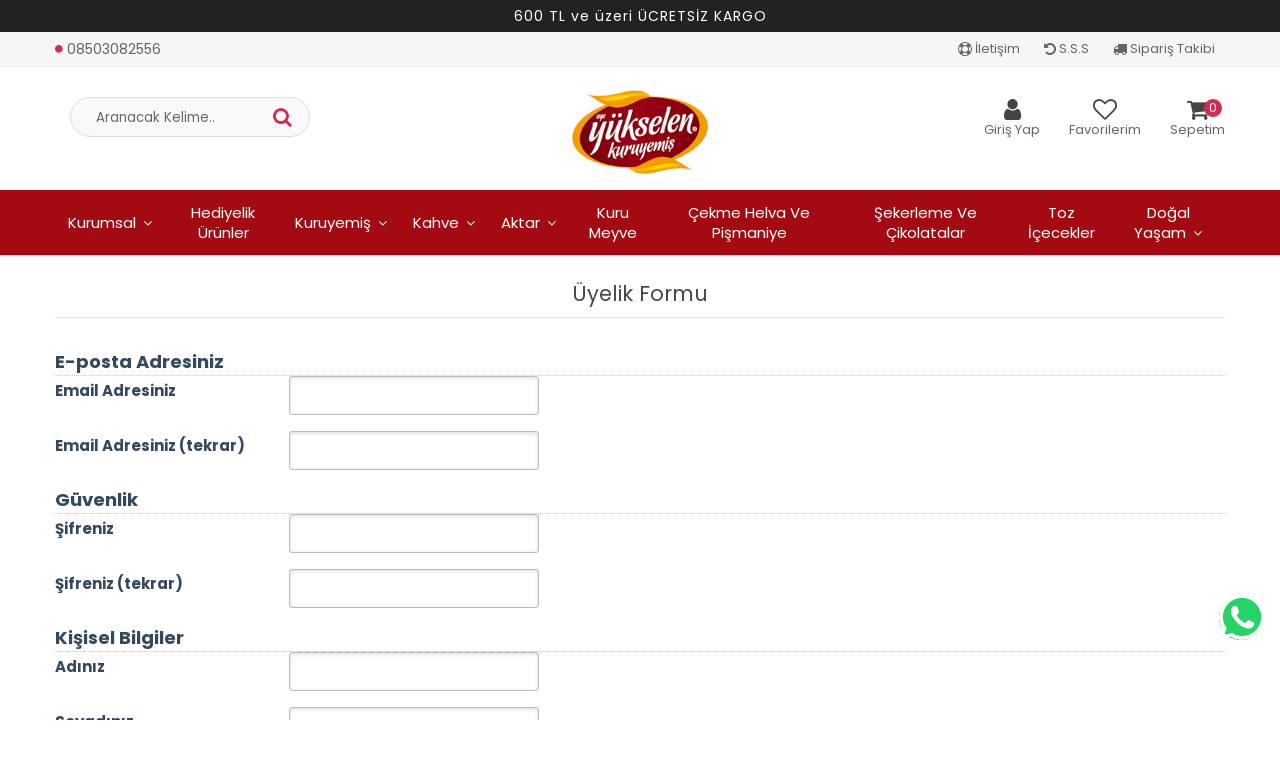

--- FILE ---
content_type: text/html; charset=utf-8
request_url: https://www.egeyukselenkuruyemis.com/ac/register
body_size: 13235
content:
<!DOCTYPE html PUBLIC "-//W3C//DTD XHTML 1.0 Transitional//EN"
        "https://www.w3.org/TR/xhtml1/DTD/xhtml1-transitional.dtd">
<html xmlns="https://www.w3.org/1999/xhtml" xml:lang="en">
<head>
  <meta http-equiv="Content-Type" content="text/html; charset=utf-8" />
<meta name="keywords" content="Üyelik Formu," />
<meta name="description" content="Üyelik Formu |" />
<meta http-equiv="x-dns-prefetch-control" content="on">
  <link rel="dns-prefetch" href="//ajax.googleapis.com" /><meta name="robots" content="index, follow"/>
<meta name="Language" content="Turkish" />
<meta http-equiv="Content-Language" content="tr" />
<base href="https://www.egeyukselenkuruyemis.com/" />
<meta name="google-site-verification" content="G-RSVQZYXML8"/>
<meta name="robots" content="noindex, nofollow" />
<title>Üyelik Formu</title>
<link rel="shortcut icon" type="image/png" href="images/fav-favicon-1.png"/>
<link rel="stylesheet" href="css/all-css.php" />
<link rel="stylesheet" href="templates/codeonsis/style.css" />
<link rel="manifest" href="manifest.json"><script type="text/javascript" src="//ajax.googleapis.com/ajax/libs/jquery/2.1.3/jquery.min.js"></script>
<script type="text/javascript" src="js/all-js.php" type="text/javascript"></script>
<script src="templates/codeonsis/temp.js" type="text/javascript"></script>
<!-- Google tag (gtag.js) -->
<script async src="https://www.googletagmanager.com/gtag/js?id=G-RSVQZYXML8"></script>
<script>
  window.dataLayer = window.dataLayer || [];
  function gtag(){dataLayer.push(arguments);}
  gtag('js', new Date());

  gtag('config', 'G-RSVQZYXML8');
</script>    <meta charset="utf-8">
    <meta name="HandheldFriendly" content="True"/>
    <meta name="MobileOptimized" content="320"/>
    <meta name="apple-mobile-web-app-capable" content="yes"/>
    <meta name="viewport" content="width=device-width, initial-scale=1.0"/>
    <link rel="preconnect" href="https://fonts.gstatic.com">
    <link href="https://fonts.googleapis.com/css2?family=Poppins:wght@300;400;500;600;700&display=swap"
          rel="stylesheet">
    <link rel="stylesheet" type="text/css" href="templates/codeonsis/assets/css/all-css.php"/>
</head>
<body class="pageregister">

<div id="header" class="header">

    <!---div class="topBanner hidden-xs"><a href="#"><img src="templates/codeonsis/images/topbanner.gif"></a></div--->
    <div>
        <div id="header" class="header">
            <div class="headerTop-discount ">
                <div class="container">
                    <div class="colgroup">
                        <div class="column">600 TL ve üzeri ÜCRETSİZ KARGO</div>
                    </div>
                </div>
            </div>
        </div>
    </div>
    <div class="top-header hidden-xs ">
        <div class="container">


            <div class="pull-left support-link hidden-sm hidden-md">
                <a href="ac/iletisim"><span class="phoneTop"><i class="fa fa-circle"></i> 08503082556</span></a>
            </div>

            <div class="support-link">
                <a href="ac/iletisim"><i class="fa fa-life-ring"></i> İletişim</a>
                <a href="/ac/sss"><i class="fa fa-undo"></i> S.S.S</a>
                <a href="/ac/siparistakip"><i class="fa fa-truck"></i> Sipariş Takibi</a>
            </div>

        </div>
    </div>

    <div id="main-header" class="container main-header">
        <div class="row">

          
                                        <div class="col-lg-3 col-sm-3 hidden-xs header-search-box">
                          <form class="form-inline " action="page.php?act=arama" method="post">
                              <div class="form-group input-serach">
                                  <input type="text" id="detailSearchKey" name="str" placeholder="Aranacak Kelime..">
                                  <button type="submit" class="pull-right btn-search"><i class="fa fa-search"></i>
                                  </button>
                              </div>
                          </form>
                      </div>
                  

                    <div class="col-lg-6 col-sm-4 col-xs-4 logo text-center">
                        <a href="./"><img alt="Ege Yükselen Kuruyemiş"
                                          src="/images/logo-ege-templateLogo-1.logo-ege"/></a>
                    </div>


                    <div class="col-lg-3 col-sm-4 col-xs-4 user-block">
                        <div class="user-navigation-container ">
                            <ul class="user-navigation">

                              
                                  <li class="login-register-button-container">
                                      <div class="icon-container"><i class="fa fa-user"></i></div>
                                      <div class="login-container hidden-xs hidden-sm">
                                          <span>Giriş Yap</span>
                                          <div class="login-panel-container">
                                              <a href="/ac/login">
                                                  <div class="account-button login"> Giriş Yap</div>
                                              </a>
                                              <a href="/ac/register">
                                                  <div class="account-button register">Üye Ol</div>
                                              </a>
                                          </div>
                                      </div>
                                  </li>
                              
                                <li class="hidden-xs">
                                    <a href="./ac/alarmList">
                                        <div class="icon-container"><i class="fa fa-heart-o"></i></div>
                                        <div class="nav-span hidden-sm">Favorilerim</div>
                                    </a>
                                </li>

                                <li class="basket-button-container">
                                    <a href="./ac/sepet">
                                        <div class="icon-container"><i class="fa fa-shopping-cart"></i></div>
                                        <div class="nav-span hidden-xs hidden-sm">Sepetim</div>
                                        <div class="basket-item-count"><span
                                                    id="toplamUrun">0</span></div>
                                    </a>
                                </li>

                            </ul>
                        </div>
                    </div>

                  
        </div>
    </div>

  
      <div id="nav-top-menu" class="nav-top-menu ">
          <div class="container">
              <div class="row">

                  <div id="main-menu" class="col-sm-12 main-menu">
                      <nav class="navbar navbar-default">
                          <div class="container-fluid">
                              <div id="navbar" class="navbar-collapse collapse">
                                  <ul class="nav navbar-nav">
                                      <li class="kuruyemis-1 dropdown">
                                          <a href="#">Kurumsal</a>
                                          <ul class="dropdown-menu">
                                              <div class="row">

                                                  <div class="col-md-12 menucol">
                                                      <li><a href="ic/kurumsal"><div class="katicon" style="background-image:url(images/banner/"></div>Tarihçemiz</a></li><li><a href="ic/misyonumuz"><div class="katicon" style="background-image:url(images/banner/"></div>Misyonumuz</a></li><li><a href="ic/vizyonumuz"><div class="katicon" style="background-image:url(images/banner/"></div>Vizyonumuz</a></li><li><a href="ic/stratejimiz"><div class="katicon" style="background-image:url(images/banner/"></div>Stratejimiz</a></li><li><a href="ic/hedefimiz"><div class="katicon" style="background-image:url(images/banner/"></div>Hedefimiz</a></li>                                                  </div>

                                                  <div class="clearfix"></div>
                                              </div>
                                          </ul>
                                      </li>
                                    <li class="hediyelik-urunler"><a href="/hediyelik-urunler">Hediyelik Ürünler</a></li><li class="kuruyemis-1 dropdown"><a href="/kuruyemis-1" id="a60" class="dropdown-toggle">Kuruyemiş</a><ul class="dropdown-menu"><div class="row"><div class="col-md-2 catLanding"><a href="./ac/yeni">Yeni Gelenler</a><a href="./ac/indirimde">İndirimdekiler</a><a href="./ac/cokSatanlar">Çok Satanlar</a>                    </div><div class="col-md-7 menucol"><li class=""><a href="/fistik"><i class="fa fa-caret-right"></i> Fıstık</a></li><li class=""><a href="/findik"><i class="fa fa-caret-right"></i> Fındık</a></li><li class=""><a href="/ceviz"><i class="fa fa-caret-right"></i> Ceviz</a></li><li class=""><a href="/ay-cekirdegi"><i class="fa fa-caret-right"></i> Ay Çekirdeği</a></li><li class=""><a href="/leblebi"><i class="fa fa-caret-right"></i> Leblebi</a></li><li class=""><a href="/misir"><i class="fa fa-caret-right"></i> Mısır</a></li><li class=""><a href="/karisik"><i class="fa fa-caret-right"></i> Karışık </a></li><li class=""><a href="/badem"><i class="fa fa-caret-right"></i> Badem</a></li><li class=""><a href="/kaju"><i class="fa fa-caret-right"></i> Kaju</a></li><li class=""><a href="/kabak-cekirdegi"><i class="fa fa-caret-right"></i> Kabak Çekirdeği</a></li></div><div class="catimg col-sm-3"><a href="/kuruyemis-1"><img class="img-responsive" src="images/kategoriler/Kuruyemis-resim-60.png" alt="Kuruyemiş"></a></div><div class="clearfix"></div></div></ul></li><li class="kahve-1 dropdown"><a href="/kahve-1" id="a63" class="dropdown-toggle">Kahve</a><ul class="dropdown-menu"><div class="row"><div class="col-md-2 catLanding"><a href="./ac/yeni">Yeni Gelenler</a><a href="./ac/indirimde">İndirimdekiler</a><a href="./ac/cokSatanlar">Çok Satanlar</a>                    </div><div class="col-md-7 menucol"><li class=""><a href="/turk-kahvesi"><i class="fa fa-caret-right"></i> Türk Kahvesi</a></li></div><div class="catimg col-sm-3"><a href="/kahve-1"><img class="img-responsive" src="images/kategoriler/Kahve-resim-63.png" alt="Kahve"></a></div><div class="clearfix"></div></div></ul></li><li class="aktar dropdown"><a href="/aktar" id="a51" class="dropdown-toggle">Aktar</a><ul class="dropdown-menu"><div class="row"><div class="col-md-2 catLanding"><a href="./ac/yeni">Yeni Gelenler</a><a href="./ac/indirimde">İndirimdekiler</a><a href="./ac/cokSatanlar">Çok Satanlar</a>                    </div><div class="col-md-7 menucol"><li class=""><a href="/baharat-1"><i class="fa fa-caret-right"></i> Baharat</a></li></div><div class="catimg col-sm-3"><a href="/aktar"><img class="img-responsive" src="images/kategoriler/Aktar-resim-51.png" alt="Aktar"></a></div><div class="clearfix"></div></div></ul></li><li class="kuru-meyve"><a href="/kuru-meyve">Kuru Meyve</a></li><li class="cekme-helva-pismaniye"><a href="/cekme-helva-pismaniye">Çekme Helva ve Pişmaniye</a></li><li class="sekerleme"><a href="/sekerleme">Şekerleme ve Çikolatalar</a></li><li class="toz-icecekler"><a href="/toz-icecekler">Toz İçecekler</a></li><li class="dogal-yasam-1 dropdown"><a href="/dogal-yasam-1" id="a54" class="dropdown-toggle">Doğal Yaşam</a><ul class="dropdown-menu"><div class="row"><div class="col-md-2 catLanding"><a href="./ac/yeni">Yeni Gelenler</a><a href="./ac/indirimde">İndirimdekiler</a><a href="./ac/cokSatanlar">Çok Satanlar</a>                    </div><div class="col-md-7 menucol"><li class=""><a href="/dogal-kozmetik-urunler"><i class="fa fa-caret-right"></i> Bitkisel Yağ ve Kozmetik Ürünler</a></li><li class=""><a href="/sifali-bitkisel-urunler"><i class="fa fa-caret-right"></i> Şifalı Bitkisel Ürünler </a></li><li class=""><a href="/besin-takviyeleri"><i class="fa fa-caret-right"></i> Besin Takviyeleri</a></li></div><div class="catimg col-sm-3"><a href="/dogal-yasam-1"><img class="img-responsive" src="images/kategoriler/Dogal-Yasam-resim-54.png" alt="Doğal Yaşam"></a></div><div class="clearfix"></div></div></ul></li>                                  </ul>
                              </div>
                          </div>
                      </nav>
                  </div>
              </div>
          </div>
      </div>
  
</div>


      <div class="columns-container">
          <div class="container" id="columns">
              <div class="row">

                  <div class="center_column col-xs-12 col-sm-12">
                      <div id="content">
                        <h1 class="page-heading clearfix">
<span class="page-heading-title">Üyelik Formu</span>
</h1>
<div class="page-content">
<div class="clear-space"></div><div id="sp_registerForm"><div style="clear:both;"></div><form action="" class="generatedForm " method="post" id="form_afdb5" enctype="multipart/form-data" style="display:inline"><fieldset class="sf-form-container"><ul><li class="sf-form-header">E-posta Adresiniz</li><li class="sf-form-item-fullwidth">
				<div>
					<label class="sf-text-label">Email Adresiniz</label><input placeholder="" class="sf-form-input gf_email" onfocus="lastFocusedId=this.id" id="gf_email"  type="text" name="data_email" value="" /><sup style="color:red; vertical-align:top;">*</sup><span title="" class="gf_info" id="gf_info_email" ></span></div></li>
<li class="sf-form-item-fullwidth">
				<div>
					<label class="sf-text-label">Email Adresiniz (tekrar)</label><input placeholder="" class="sf-form-input gf_check_email" onfocus="lastFocusedId=this.id" id="gf_check_email"  type="text" name="DONT_ADD_data_check_email" value="" /><sup style="color:red; vertical-align:top;">*</sup><span title="" class="gf_info" id="gf_info_check_email" ></span></div></li>
<li class="sf-form-header">Güvenlik</li><li class="sf-form-item-fullwidth">
				<div>
					<label class="sf-text-label">Şifreniz</label><input placeholder="" class="sf-form-input gf_password" onfocus="lastFocusedId=this.id" id="gf_password"  type="password" name="data_password" value="" /><sup style="color:red; vertical-align:top;">*</sup><span title="" class="gf_info" id="gf_info_password" ></span></div></li>
<li class="sf-form-item-fullwidth">
				<div>
					<label class="sf-text-label">Şifreniz (tekrar)</label><input placeholder="" class="sf-form-input gf_check_password" onfocus="lastFocusedId=this.id" id="gf_check_password"  type="password" name="DONT_ADD_data_check_password" value="" /><sup style="color:red; vertical-align:top;">*</sup><span title="" class="gf_info" id="gf_info_check_password" ></span></div></li>
<li class="sf-form-header">Kişisel Bilgiler</li><li class="sf-form-item-fullwidth">
				<div>
					<label class="sf-text-label">Adınız</label><input placeholder="" class="sf-form-input gf_name" onfocus="lastFocusedId=this.id" id="gf_name"  type="text" name="data_name" value="" /><sup style="color:red; vertical-align:top;">*</sup><span title="" class="gf_info" id="gf_info_name" ></span></div></li>
<li class="sf-form-item-fullwidth">
				<div>
					<label class="sf-text-label">Soyadınız</label><input placeholder="" class="sf-form-input gf_lastname" onfocus="lastFocusedId=this.id" id="gf_lastname"  type="text" name="data_lastname" value="" /><sup style="color:red; vertical-align:top;">*</sup><span title="" class="gf_info" id="gf_info_lastname" ></span></div></li>
<div class="bireysel"><li class="sf-form-item-fullwidth">
				<div>
					<label class="sf-text-label">Doğum Tarihiniz</label><table cellspacing="0" cellpadding="0"><tr><td><select class="sf-form-select st-gun" id="gf_birthdate_gun"  name="tarih_birthdate_gun"><option value="">Gün</option><option value="1" >1</option><option value="2" >2</option><option value="3" >3</option><option value="4" >4</option><option value="5" >5</option><option value="6" >6</option><option value="7" >7</option><option value="8" >8</option><option value="9" >9</option><option value="10" >10</option><option value="11" >11</option><option value="12" >12</option><option value="13" >13</option><option value="14" >14</option><option value="15" >15</option><option value="16" >16</option><option value="17" >17</option><option value="18" >18</option><option value="19" >19</option><option value="20" >20</option><option value="21" >21</option><option value="22" >22</option><option value="23" >23</option><option value="24" >24</option><option value="25" >25</option><option value="26" >26</option><option value="27" >27</option><option value="28" >28</option><option value="29" >29</option><option value="30" >30</option><option value="31" >31</option></select> </td><td><select class="sf-form-select st-ay" id="gf_birthdate_ay"   name="tarih_birthdate_ay"><option value="">Ay</option><option value="1" >Ocak</option><option value="2" >Şubat</option><option value="3" >Mart</option><option value="4" >Nisan</option><option value="5" >Mayıs</option><option value="6" >Haziran</option><option value="7" >Temmuz</option><option value="8" >Ağustos</option><option value="9" >Eylül</option><option value="10" >Ekim</option><option value="11" >Kasım</option><option value="12" >Aralık</option></select> </td><td><select class="sf-form-select st-yil" id="gf_birthdate_yil"   name="tarih_birthdate_yil"><option value="">Yıl</option><option value="2025" >2025</option><option value="2024" >2024</option><option value="2023" >2023</option><option value="2022" >2022</option><option value="2021" >2021</option><option value="2020" >2020</option><option value="2019" >2019</option><option value="2018" >2018</option><option value="2017" >2017</option><option value="2016" >2016</option><option value="2015" >2015</option><option value="2014" >2014</option><option value="2013" >2013</option><option value="2012" >2012</option><option value="2011" >2011</option><option value="2010" >2010</option><option value="2009" >2009</option><option value="2008" >2008</option><option value="2007" >2007</option><option value="2006" >2006</option><option value="2005" >2005</option><option value="2004" >2004</option><option value="2003" >2003</option><option value="2002" >2002</option><option value="2001" >2001</option><option value="2000" >2000</option><option value="1999" >1999</option><option value="1998" >1998</option><option value="1997" >1997</option><option value="1996" >1996</option><option value="1995" >1995</option><option value="1994" >1994</option><option value="1993" >1993</option><option value="1992" >1992</option><option value="1991" >1991</option><option value="1990" >1990</option><option value="1989" >1989</option><option value="1988" >1988</option><option value="1987" >1987</option><option value="1986" >1986</option><option value="1985" >1985</option><option value="1984" >1984</option><option value="1983" >1983</option><option value="1982" >1982</option><option value="1981" >1981</option><option value="1980" >1980</option><option value="1979" >1979</option><option value="1978" >1978</option><option value="1977" >1977</option><option value="1976" >1976</option><option value="1975" >1975</option><option value="1974" >1974</option><option value="1973" >1973</option><option value="1972" >1972</option><option value="1971" >1971</option><option value="1970" >1970</option><option value="1969" >1969</option><option value="1968" >1968</option><option value="1967" >1967</option><option value="1966" >1966</option><option value="1965" >1965</option><option value="1964" >1964</option><option value="1963" >1963</option><option value="1962" >1962</option><option value="1961" >1961</option><option value="1960" >1960</option><option value="1959" >1959</option><option value="1958" >1958</option><option value="1957" >1957</option><option value="1956" >1956</option><option value="1955" >1955</option><option value="1954" >1954</option><option value="1953" >1953</option><option value="1952" >1952</option><option value="1951" >1951</option><option value="1950" >1950</option><option value="1949" >1949</option><option value="1948" >1948</option><option value="1947" >1947</option><option value="1946" >1946</option><option value="1945" >1945</option><option value="1944" >1944</option><option value="1943" >1943</option><option value="1942" >1942</option><option value="1941" >1941</option><option value="1940" >1940</option><option value="1939" >1939</option><option value="1938" >1938</option><option value="1937" >1937</option><option value="1936" >1936</option><option value="1935" >1935</option><option value="1934" >1934</option><option value="1933" >1933</option><option value="1932" >1932</option><option value="1931" >1931</option><option value="1930" >1930</option><option value="1929" >1929</option><option value="1928" >1928</option><option value="1927" >1927</option><option value="1926" >1926</option><option value="1925" >1925</option></select></td></tr></table><sup style="color:red; vertical-align:top;">*</sup><span title="" class="gf_info" id="gf_info_birthdate" ></span></div></li>
<li class="sf-form-item-fullwidth">
				<div>
					<label class="sf-text-label">TC Kimlik Numaranız</label><input placeholder="" class="sf-form-input gf_tckNo" onfocus="lastFocusedId=this.id" id="gf_tckNo"  type="text" name="data_tckNo" value="" /></div></li>
</div><div class="kurumsal"><li class="sf-form-header"></li><li class="sf-form-item-fullwidth">
				<div>
					<label class="sf-text-label">Vergi Daireniz</label><input placeholder="" class="sf-form-input gf_vergiDaire" onfocus="lastFocusedId=this.id" id="gf_vergiDaire"  type="text" name="data_vergiDaire" value="" /></div></li>
<li class="sf-form-item-fullwidth">
				<div>
					<label class="sf-text-label">Vergi Numaranız</label><input placeholder="" class="sf-form-input gf_vergiNo" onfocus="lastFocusedId=this.id" id="gf_vergiNo"  type="text" name="data_vergiNo" value="" /></div></li>
<li class="sf-form-item-fullwidth">
				<div>
					<label class="sf-text-label">E-Fatura</label><select class="sf-form-select" id="gf_efatura"  name="data_efatura"><option value="">Lütfen Seçin</option><option value="Evet" >Evet</option><option value="Hayır" >Hayır</option></select></div></li>
</div><li class="sf-form-header">İletisim Bilgileri</li><li class="sf-form-item-fullwidth">
				<div>
					<label class="sf-text-label">Şehir</label><select secili="" class="sf-form-select" id="gf_city"  name="data_city"><option value="">Lütfen Seçin</option><option value="34" >İstanbul</option>
<option value="6" >Ankara</option>
<option value="35" >İzmir</option>
<option value="1" >Adana</option>
<option value="2" >Adıyaman</option>
<option value="3" >Afyon</option>
<option value="4" >Ağrı</option>
<option value="68" >Aksaray</option>
<option value="5" >Amasya</option>
<option value="7" >Antalya</option>
<option value="75" >Ardahan</option>
<option value="8" >Artvin</option>
<option value="9" >Aydın</option>
<option value="10" >Balıkesir</option>
<option value="74" >Bartın</option>
<option value="72" >Batman</option>
<option value="69" >Bayburt</option>
<option value="11" >Bilecik</option>
<option value="12" >Bingöl</option>
<option value="13" >Bitlis</option>
<option value="14" >Bolu</option>
<option value="15" >Burdur</option>
<option value="16" >Bursa</option>
<option value="17" >Çanakkale</option>
<option value="18" >Çankırı</option>
<option value="19" >Çorum</option>
<option value="20" >Denizli</option>
<option value="21" >Diyarbakır</option>
<option value="81" >Düzce</option>
<option value="22" >Edirne</option>
<option value="23" >Elazığ</option>
<option value="24" >Erzincan</option>
<option value="25" >Erzurum</option>
<option value="26" >Eskişehir</option>
<option value="27" >Gaziantep</option>
<option value="28" >Giresun</option>
<option value="29" >Gümüşhane</option>
<option value="30" >Hakkari</option>
<option value="31" >Hatay</option>
<option value="76" >Iğdır</option>
<option value="32" >Isparta</option>
<option value="33" >İçel</option>
<option value="46" >K.Maraş</option>
<option value="78" >Karabük</option>
<option value="70" >Karaman</option>
<option value="36" >Kars</option>
<option value="37" >Kastamonu</option>
<option value="38" >Kayseri</option>
<option value="71" >Kırıkkale</option>
<option value="39" >Kırklareli</option>
<option value="40" >Kırşehir</option>
<option value="79" >Kilis</option>
<option value="41" >Kocaeli</option>
<option value="42" >Konya</option>
<option value="43" >Kütahya</option>
<option value="44" >Malatya</option>
<option value="45" >Manisa</option>
<option value="47" >Mardin</option>
<option value="33" >Mersin</option>
<option value="48" >Muğla</option>
<option value="49" >Muş</option>
<option value="50" >Nevşehir</option>
<option value="51" >Niğde</option>
<option value="52" >Ordu</option>
<option value="80" >Osmaniye</option>
<option value="53" >Rize</option>
<option value="54" >Sakarya</option>
<option value="55" >Samsun</option>
<option value="56" >Siirt</option>
<option value="57" >Sinop</option>
<option value="58" >Sivas</option>
<option value="63" >Şanlıurfa</option>
<option value="73" >Şırnak</option>
<option value="59" >Tekirdağ</option>
<option value="60" >Tokat</option>
<option value="61" >Trabzon</option>
<option value="62" >Tunceli</option>
<option value="64" >Uşak</option>
<option value="65" >Van</option>
<option value="77" >Yalova</option>
<option value="66" >Yozgat</option>
<option value="67" >Zonguldak</option>
</select><sup style="color:red; vertical-align:top;">*</sup><span title="" class="gf_info" id="gf_info_city" ></span></div></li>
<li class="sf-form-item-fullwidth">
				<div>
					<label class="sf-text-label">Semt</label><select secili="" class="sf-form-select" id="gf_semt"  name="data_semt"><option value=""></option></select><span class="hata" id="error_semt"></span><sup style="color:red; vertical-align:top;">*</sup><span title="" class="gf_info" id="gf_info_semt" ></span></div></li>
<li class="sf-form-item-fullwidth">
				<div>
					<label class="sf-text-label">Adresiniz</label><textarea placeholder="" id="gf_address" rows="6" cols="30"  name="data_address" class="sf-form-textarea gf_address"></textarea><sup style="color:red; vertical-align:top;">*</sup><span title="" class="gf_info" id="gf_info_address" ></span></div></li>
<div class="bireysel"></div><div class="kurumsal"></div><li class="sf-form-item-fullwidth">
				<div>
					<label class="sf-text-label">Cep Telefonunuz</label><input placeholder="" class="sf-form-input gf_ceptel" onfocus="lastFocusedId=this.id" id="gf_ceptel"  type="text" name="data_ceptel" value="" /><sup style="color:red; vertical-align:top;">*</sup><span title="" class="gf_info" id="gf_info_ceptel" ></span></div></li>
<li class="sf-form-header"></li><li class="sf-form-item-fullwidth">
				<div>
					<label class="sf-text-label">E-Bülten (Email)</label><select class="sf-form-select" id="gf_ebulten"  name="data_ebulten"><option value="">Lütfen Seçin</option><option value="1" >Evet</option><option value="2" >Hayır</option></select><sup style="color:red; vertical-align:top;">*</sup><span title="" class="gf_info" id="gf_info_ebulten" ></span></div></li>
<li class="sf-form-item-fullwidth">
				<div>
					<label class="sf-text-label">E-Bülten (SMS)</label><select class="sf-form-select" id="gf_ebultenSMS"  name="data_ebultenSMS"><option value="">Lütfen Seçin</option><option value="1" >Evet</option><option value="2" >Hayır</option></select><sup style="color:red; vertical-align:top;">*</sup><span title="" class="gf_info" id="gf_info_ebultenSMS" ></span></div></li>
<li class="sf-form-header"></li><li class="sf-form-item-fullwidth">
				<div>
					<label class="sf-text-label">Kişisel Verilerin Korunması</label><div style="clear:both"></div><textarea readonly="readonly" id="gf_acceptRules" class="gf_textarea acceptRules sf-form-textarea stn-dialoguye">KİŞİSEL VERİLERİN KORUNMASI KANUNU
AYDINLATMA METNİ
Şirketimiz; 6698 sayılı Kişisel Verilerin Korunması Kanununa uygun olarak, kişisel
verilerinizin işlenmesine, korunmasına azami özen göstermektedir. Veri sorumlusu olarak; kişisel
verilerin hukuka aykırı olarak işlenmesini veerişilmesini önlemek ayrıca kişisel verilerin
muhafazasını sağlamak amacıyla gerekli her türlü teknik ve idari tedbirler alınmıştır.
Kanunun 10 uncumaddesi uyarınca; müşteriler, tedarikçiler, hizmet sağlayıcılarının yönetici
ve çalışanları, şirket ortakları, çalışanlar, çalışan adayları, stajyerler, ziyaretçiler,şirket ortaklarının
ve çalışanların yakınları, kamu kurum ve kuruluşları ile özel hukuk tüzel kişilerinin çalışanları ve
ilgili üçüncü kişileri kapsayacak şekilde, oluşturulanişbu aydınlatma metni ile sizleri
bilgilendiriyoruz.
Bu aydınlatma metni, 6698 sayılı Kişisel Verilerin Korunması Kanununun10 uncu maddesi
ile Aydınlatma Yükümlülüğünün Yerine Getirilmesinde Uyulacak Usul ve Esaslar Hakkında Tebliğ
kapsamında veri sorumlusu sıfatıyla Ege Yükselen Kuruyemiş(Şirket) tarafından hazırlanmıştır.
1-Veri Sorumlusu:
Ege Yükselen Kuruyemiş(Mustafa Kemal Mah, İsmail Sivri Blv No: 351/A Gediz, Buca /
İzmir / Türkiye), Vergi Dairesi: Şirinyer-34355097972 Ticaret Sicil No: İZMİR - 192073, Mersis
No: 3435509797200015); 6698 sayılı Kişisel Verilerin Korunması Kanununun 3 üncü maddesinde
tanımlanan “Veri Sorumlusu” sıfatıyla kişisel verilerinizi işlemektedir.
2-Kişisel Verilerin Hangi Amaçla İşleneceği:
6698 sayılı Kişisel Verilerin Korunması Kanunu uyarınca, şirketimiz ile paylaştığınız kişisel
verileriniz, tamamen veya kısmen, otomatik olarak veyahut herhangi bir veri kayıt sisteminin
parçası olmak kaydıyla otomatik olmayan yollarla elde edilerek, kaydedilerek, depolanarak,
değiştirilerek, yeniden düzenlenerek, kişisel verileriniz üzerinde gerçekleştirilen her türlü işleme
konu olarak şirketimiz tarafından işlenmektedir.
Müşterilere ait kişisel veriler, Ege Yükselen Kuruyemiş tarafından;
- Sunulan ürün ve hizmetlerden ilgili kişileri faydalandırmak için gerekli çalışmaların iş birimleri
tarafından yapılması ve ilgili iş süreçlerinin yürütülmesi,
- Ege Yükselen Kuruyemiş tarafından yürütülen ticari faaliyetlerin gerçekleştirilmesi için ilgili iş
birimleri tarafından gerekli çalışmaların yapılması ve buna bağlı iş süreçlerinin yürütülmesi,
- Ege Yükselen Kuruyemişinticari ve/veya iş stratejilerinin planlanması ve icrası, Ege Yükselen
Kuruyemişinve Ege Yükselen Kuruyemiş ile iş ilişkisi içerisinde olan ilgili kişilerin hukuki, teknik
ve ticari-iş güvenliğinin temini ileEge Yükselen Kuruyemişinsunduğu ürün ve hizmetlerin ilgili
kişilerin beğeni, kullanım alışkanlıkları ve ihtiyaçlarına göre özelleştirilerek ilgili kişilere
önerilmesi ve tanıtılması için gerekli olan aktivitelerin planlanması ve icrası da dahil olmak üzere
Kanun’un 5 inci ve 6ncı maddelerinde belirtilen kişisel veri işleme şartları ve amaçları
çerçevesinde işlenmektedir.
Kanun’un 5 inci ve 6ncı maddesinde yer alan kişisel veri işleme şartlarının karşılanamadığı
aşağıdaki durumlar için Ege Yükselen Kuruyemiş tarafından kişisel verilerin işlenebilmesi için
müşterilerin açık rızasının alınması gerekmektedir.
Sayfa 2 / 4
Bu kapsamda müşterilerin kişisel verileri; müşterilere yönelik kampanyaların oluşturulması,
çapraz satış yapılması, hedef kitle belirlenmesi, Müşteri hareketlerinin takip edilerek kullanıcı
deneyimini arttırıcı faaliyetlerin yürütülmesi ve Ege Yükselen Kuruyemiş ait internet sitesi ile
mobil uygulamanın işleyişinin geliştirilmesi ve Müşteri ihtiyaçlarına göre kişiselleştirilmesi,
doğrudan ve doğrudan olmayan pazarlama, kişiye özel pazarlama ve yeniden pazarlama
faaliyetlerinin yürütülmesi, kişiye özel segmentasyon, hedefleme, analiz ve şirket içi raporlama
faaliyetlerinin yürütülmesi, pazar araştırmaları, müşteri memnuniyeti aktivitelerinin planlanması ve
icrası ile müşteri ilişkileri yönetimi süreçlerinin planlanması ve icrası amaçlarıyla dahil olmak üzere
dahil olmak üzere Ege Yükselen Kuruyemişinürün ve/veya hizmetlerinin satış ve pazarlama
süreçlerinin planlanması ve icrası, Ege Yükselen Kuruyemişinsunduğu ürün ve/veya hizmetlere
bağlılık oluşturulması ve/veya arttırılması süreçlerinin planlanması ve icrası kapsamında
Müşteri’nin vereceği onayı doğrultusunda işlenebilecek ve işbu Aydınlatma Metninde belirtilen
taraflarla paylaşılabilecektir.
3-İşlenen Kişisel Verilerin Kimlere ve Hangi Amaçla Aktarılabileceği:
Şirketimizce işlenen kişisel verileriniz, 6698 sayılı Kişisel Verilerin KorunmasıKanununun
8 inci ve 9 uncu maddelerine uygun olarak aşağıda yazılı amaçlarla ilgili gerçek ve tüzel kişilere
aktarılmaktadır. Buna göre;
Müşterilere ait kişisel veriler, Ege Yükselen Kuruyemiş tarafından sunulan ürün ve
hizmetlerden ilgili kişileri faydalandırmak için gerekli çalışmaların iş birimleri tarafından yapılması
ve ilgili iş süreçlerinin yürütülmesi, Ege Yükselen Kuruyemiş tarafından yürütülen ticari
faaliyetlerin gerçekleştirilmesi için ilgili iş birimleri tarafından gerekli çalışmaların yapılması ve
buna bağlı iş süreçlerinin yürütülmesi, Ege Yükselen Kuruyemişinticari ve/veya iş stratejilerinin
planlanması ve icrası, Ege Yükselen Kuruyemişinve Ege Yükselen Kuruyemiş ile iş ilişkisi
içerisinde olan ilgili kişilerin hukuki, teknik ve ticari-iş güvenliğinin temini ile Ege Yükselen
Kuruyemişinsunduğu ürün ve hizmetlerin ilgili kişilerin beğeni, kullanım alışkanlıkları ve
ihtiyaçlarına göre özelleştirilerek ilgili kişilere önerilmesi ve tanıtılması için gerekli olan
aktivitelerin planlanması ve icrası da dahil olmak üzere Kanun’un 8 inci ve 9 uncu maddelerinde
belirtilen kişisel veri işleme şartları ve amaçları çerçevesinde Şirket yetkilileri, iştiraklerimiz, iş
ortaklarımız, tedarikçilerimiz, hissedarlarımız, kanunen yetkili kamu kurum ve kuruluşları ile özel
kurumlar ile paylaşılabilecektir.
4-Yurtdışına Veri Aktarımı:
Şirketimiz, 6698 sayılı Kişisel Verilerin Koruması Kanununun 4 üncü maddesinin ikinci
fıkrasında düzenlenen ilkeler uyarınca çalışanlardan, çalışan adaylarından, müşteri ve tedarikçiler,
hizmet sağlayıcılardan, ziyaretçilerden ayrı ayrı olmak üzere, işlenen kişisel veriler ile ilgili Açık
Rıza Metinleri alınarak. Ayrıca 6698 sayılı Kişisel Verilerin Koruması Kanununun; 5 inci
maddesinin ikinci fıkrasında,6 ncı maddesinin üçüncü fıkrasında öngörülen hallerde, açık rıza
aranmaksızın, 9 uncu maddesindeki kurallar uyarınca, Kişisel Verileri Koruma Kurulu tarafından
tespit edilecek yeterli korumaya sahip yabancı ülkeler ilan edildikten sonra, sadece bu ülkelerde
yerleşik kişi ve kuruluşlara, yeterli korumanın bulunmadığı tespit ve ilan edilen ülkeler için ise,
Türkiye’deki ve ilgili yabancı ülkedeki veri sorumlularının yeterli bir korumayı yazılı olarak
taahhüt ettikleri ve ilgili aktarım açısından Kişisel Verileri Koruma Kurumundan gerekli izinler
alınarak ve sınırlı olmak kaydıyla aktarılabilecektir.
5-Kişisel Veri Toplamanın Yöntemi ve Hukuki Sebepleri:
Şirket faaliyetleri kapsamında; müşteriler, tedarikçiler, hizmet sağlayıcılarının yönetici ve
çalışanları, şirket ortakları, çalışanlar, çalışan adayları, stajyerler, ziyaretçiler,çalışanların ve şirket
Sayfa 3 / 4
ortaklarının yakınları, kamu kurum ve kuruluşları ile özel hukuk tüzel kişilerinin çalışanları ve ilgili
üçüncü kişileri kapsayacak şekilde, şirketimiz ile yapılan sözleşmeler, kurulan hukuki ilişkiler,
başvuru formları, internet sitesi üzerinden doldurulan formlar, insan kaynakları süreçlerinin
sürdürülmesi için alınan başvuru formunda yazılı kişisel veriler ile oluşturulan özlük dosyası için
istenen belgeler, muhasebe, mali ve sosyal hakların tesisi ve sürdürülmesi için alınan finans
bilgileri, satın alma, pazarlama, planlama, kalite ve kurumsal gelişimin sağlanması amacıyla işlenen
kişisel veriler, yapılan eğitimlerde işlenen kişisel bilgi formları, eğitim formları, iş başvuru formları,
şirket bina ve eklentilerini ve internet web sayfasını ziyaretiniz sırasında otomatik veya otomatik
olmayan yöntemlerle işlenen kişisel bilgiler, elektronik olarak tutulan veriler veya görüntü kayıtları,
elektronik otomasyon sistemleri aracılığı ile açık rızanız veya mevzuatlardan kaynaklanan
zorunluluk nedeniyle işlenen kişisel verileriniz, kanunda ve aşağıda belirtilen hukuki sebepler
kapsamında toplanmaktadır.
Kişisel verileriniz, şirketimiz tarafındangerekli faaliyet ve süreçlerin yürütebilmesi
amacıyla; Uluslararası düzenlemeler, Anayasa, Borçlar Kanunu, İş Kanunu, Türk Ticaret Kanunu,
Vergi Usul Kanunu ve ilgili mali mevzuat, Türk Ceza Kanunu, Türk Ceza Muhakemesi Kanunu,
İnternet Ortamında Yapılan Yayınların Düzenlenmesi ve Bu Yayınlar Yoluyla İşlenen Suçlarla
Mücadele Edilmesi Hakkında Kanun,Elektronik Ticaretin Düzenlenmesi Hakkında
Kanun,Elektronik İmza Kanunu,Elektronik Haberleşme Kanunu,Polis Vazife ve Salahiyet Kanunu,
Türkiye İstatistik Kanunu, Sosyal Güvenlik Kurumu Kanunu, Suç Gelirlerinin Aklanmasının
Önlenmesi Hakkında Kanun,İnternet Ortamında Yapılan Yayınların Düzenlenmesine Dair Usul ve
Esaslar Hakkında Yönetmelik, Kişisel Sağlık Verilerinin İşlenmesi ve Mahremiyetinin Sağlanması
Hakkında Yönetmelik, Elektronik Haberleşme Sektöründe Tüketici Hakları Yönetmeliği,
Elektronik Haberleşme Sektöründe Kişisel Verilerin İşlenmesi ve Gizliliğin Korunması Hakkında
Yönetmelik, Elektronik Ticarette Hizmet Sağlayıcı ve Aracı Hizmet Sağlayıcılar Hakkında
Yönetmelik, Ticari İletişim ve Ticari Elektronik İletiler Hakkında Yönetmelik, Anonim Şirketlerin
Genel Kurullarında Uygulanacak Elektronik Genel Kurul Sistemi Hakkında Tebliğ, Ticaret Sicil
Yönetmeliği, Özel İstihdam Büroları Yönetmeliği, Sermaye Şirketlerinin Açacakları İnternet
Sitelerine Dair Yönetmelik, Kayıtlı Elektronik Posta Sistemi ile İlgili Süreçlere ve Teknik Kriterlere
İlişkin Tebliğ, Hasta Hakları Yönetmeliği, Bankaların İç Sistemleri Hakkında Yönetmelik. Ayrıca
burada sayılamayan kanunlar, yönetmelikler, tebliğler ve yürürlükteki ilgili diğer mevzuatlar
uyarınca ve 6698 sayılı Kişisel Verilerin Korunması Kanununun 5 inci ve 6ncı maddelerinde
belirtilen hukuki sebeplere uygun olarak toplanmaktadır. Buna Göre;
- Kişisel verileri işlenen ilgili kişilerden açık rıza alınması,
- Şirketimiz ile üçüncü gerçek ve tüzel kişiler arasındaki sözleşmelerin kurulması veya ifasıyla
doğrudan doğruya ilgili olması kaydıyla, sözleşmenin taraflarına ait kişisel verilerin işlenmesinin
gerekli olması,
- Şirketin hukuki yükümlülüğünü yerine getirebilmesi için zorunlu olması,
- Kişisel verinin, ilgili kişinin kendisi tarafından alenileştirilmiş olması,
- Bir hakkın tesisi, kullanılması veya korunması için veri işlemenin zorunlu olması,
- İlgili kişinin temel hak ve özgürlüklerine zarar vermemek kaydıyla, veri sorumlusunun meşru
menfaatleri için veri işlenmesinin zorunlu olması,
- Kanunlarda açıkça öngörülmesi sebebiyle,
Şirketimiz faaliyetleri kapsamında işlenen kişisel veriler, hazırlanan Kişisel Veri Saklama ve
İmha Politikasında belirtiği üzere, işlenen kişisel verinin niteliğine göre şirketimizce belirlenen
süreler ile ilgili mevzuatlarda yazılı süre kadar muhafaza edilerek saklanmaktadır.
Sayfa 4 / 4
6-6698 Sayılı Kişisel Verilerin Korunması Kanunu Uyarınca Kişisel Veri Sahibinin Hakları
(Başvuru Hakkı):
6698 sayılı Kişisel Verilerin Korunması Kanununun “ilgili kişinin haklarını düzenleyen” 11
inci maddesi kapsamındaki taleplerinizi, Veri Sorumlusuna Başvuru Usul ve Esasları Hakkında
Tebliğe göre veri sorumlusu olarak;
Ege Yükselen Kuruyemiş(Mustafa Kemal Mah, İsmail Sivri Blv No: 351/A Gediz, Buca /
İzmir / Türkiye)adresine, Kişisel Veri Sahibi olan ilgili kişinin ekte yer alanBaşvuru
Formudoldurarak, formun imzalı bir nüshasını şirket adresine kimliğinizi tespit edici belgeler ile
bizzat elden iletebilir, Güvenli Elektronik İmza, mobil imza ya da şirketimize bildirdiğiniz ve
şirketimiz sisteminde kayıtlı bulunan elektronik posta adresini kullanmak
suretiyleinfo@egeyukselen.comadresine e-posta göndererek, ilgili kişinin Şahsi Kayıtlı Elektronik
Posta (KEP) adresini kullanarak, şirketimize ait Kayıtlı Elektronik Posta (KEP) adresine
(emrah.sakisa@hs01.kep.tr) elektronik posta göndererek, yapacağınız şahsi başvuru ile, noter
vasıtasıyla yapacağınız başvuru veya Kişisel Verileri Koruma Kurulunun belirlediği yöntemler ile
iletebilirsiniz.
6698 sayılı Kişisel Verilerin Korunması Kanununun 11 inci maddesi uyarıca; herkes, veri
sorumlusuna başvurarak kendisiyle ilgili olarak;
- Kişisel veri işlenip işlenmediğini öğrenme,
- Kişisel verileri işlenmişse buna ilişkin bilgi talep etme,
- Kişisel verilerin işlenme amacını ve bunların amacına uygun kullanılıp kullanılmadığını
öğrenme,
- Yurt içinde veya yurt dışında kişisel verilerin aktarıldığı üçüncü kişileri bilme,
- Kişisel verilerin eksik veya yanlış işlenmiş olması hâlinde bunların düzeltilmesini isteme,
- Kanunun 7nci maddesinde öngörülen şartlar çerçevesinde kişisel verilerin silinmesini veya yok
edilmesini isteme,
- Kişisel verilerin düzeltilmesi, silinmesi, yok edilmesi halinde bu işlemlerin, kişisel verilerin
aktarıldığı üçüncü kişilere de bildirilmesini isteme,
- İşlenen verilerin münhasıran otomatik sistemler vasıtasıyla analiz edilmesi suretiyle kişinin
kendisi aleyhine bir sonucun ortaya çıkmasına itiraz etme,
- Kişisel verilerin kanuna aykırı olarak işlenmesi sebebiyle zarara uğraması hâlinde zararın
giderilmesini talep etme,
haklarına sahiptir.
6698 sayılı Kişisel Verilerin Korunması Kanununun 13 üncü maddesinin birinci fıkrası
uyarınca, yukarıda belirtilen haklarınızı kullanmak amacıyla yapacağınız başvurularınızı yazılı
olarak veya Kişisel Verileri Koruma Kurulunun belirlediği yukarıda yazılı yöntemler ile şirketimize
iletmeniz gerekmektedir. Şirketimiz, başvuruda yer alan taleplerinizi, talebin niteliğine göre en kısa
sürede ve en geç otuz gün içinde ücretsiz olarak sonuçlandıracaktır. Ancak, işlemin ayrıca bir
maliyeti gerektirmesi hâlinde, Kurulca belirlenen tarifedeki ücret talep edilecektir.</textarea>
						<div style="clear:both"></div>
						<div class="checkbox-fa"><input id="gf_acceptRulesCB_kvkk" class="sf-form-checkbox" type="checkbox" /><label for="gf_acceptRulesCB_kvkk" class="sf-form-info st-form-onay" formID="form_afdb5">Sözleşmeyi okudum ve onaylıyorum.</label></div><div class="stn-dialog viewStnOB" title="750815575 No'lu Sipariş - Satın Alma Kuralları">
									Lütfen bekleyin ...
								</div>
								<div class="stn-dialog viewStnSAK" title="750815575 No'lu Sipariş - Mesafeli Satış Sözleşmesi">
									Lütfen bekleyin ...
								</div><sup style="color:red; vertical-align:top;">*</sup><span title="" class="gf_info" id="gf_info_kvkk" ></span></div></li>
<li class="sf-form-item-fullwidth">
				<div>
					<label class="sf-text-label">Üyelik Kuralları</label><div style="clear:both"></div><textarea readonly="readonly" id="gf_acceptRules" class="gf_textarea acceptRules sf-form-textarea stn-dialoguye">Üyelik Kuralları

Genel Yazı..</textarea>
						<div style="clear:both"></div>
						<div class="checkbox-fa"><input id="gf_acceptRulesCB_uyelikKural" class="sf-form-checkbox" type="checkbox" /><label for="gf_acceptRulesCB_uyelikKural" class="sf-form-info st-form-onay" formID="form_afdb5">Sözleşmeyi okudum ve onaylıyorum.</label></div><div class="stn-dialog viewStnOB" title="750815575 No'lu Sipariş - Satın Alma Kuralları">
									Lütfen bekleyin ...
								</div>
								<div class="stn-dialog viewStnSAK" title="750815575 No'lu Sipariş - Mesafeli Satış Sözleşmesi">
									Lütfen bekleyin ...
								</div><sup style="color:red; vertical-align:top;">*</sup><span title="" class="gf_info" id="gf_info_uyelikKural" ></span></div></li>
<li class="sf-form-header"></li><li class="sf-form-item-fullwidth clear">
				<input type="button" onclick="form_afdb5(); return false;" class="sf-button sf-button-large sf-neutral-button" value="Gönder" />
			</li></ul>
	</fieldset></form>
<script type="text/javascript"> //<![CDATA[
	function form_afdb5() { var stop=false; $(".gf_info").removeClass("sf-icon").removeClass("sf-icon-warning");
if (!$('#form_afdb5 .gf_email').val() && !stop) { $('#gf_info_email').addClass('sf-icon'); alerter.show('"Email Adresiniz" boş bırakılamaz.');
 $('#form_afdb5 .gf_email').focus(); 
 stop=true; } 
$('#form_afdb5 .gf_email').val().replace(/ /g, ''); if ((!($('#form_afdb5 .gf_email').val().length > 6) || !Validate_Email_Address($('#form_afdb5 .gf_email').val()) || !($('#form_afdb5 .gf_email').val().indexOf('.') > 0)) && !stop) { $('#gf_info_email').addClass('sf-icon'); alerter.show('"Email Adresiniz" geçerli değil. Lütfen kontrol edip tekrar yazın.');
 $('#form_afdb5 .gf_email').focus(); 
 stop=true; } 
if (!$('#form_afdb5 .gf_check_email').val() && !stop) { $('#gf_info_check_email').addClass('sf-icon'); alerter.show('"Email Adresiniz (tekrar)" boş bırakılamaz.');
 $('#form_afdb5 .gf_check_email').focus(); 
 stop=true; } 
$('#form_afdb5 .gf_check_email').val().replace(/ /g, ''); if ((!($('#form_afdb5 .gf_check_email').val().length > 6) || !Validate_Email_Address($('#form_afdb5 .gf_check_email').val()) || !($('#form_afdb5 .gf_check_email').val().indexOf('.') > 0)) && !stop) { $('#gf_info_check_email').addClass('sf-icon'); alerter.show('"Email Adresiniz (tekrar)" geçerli değil. Lütfen kontrol edip tekrar yazın.');
 $('#form_afdb5 .gf_check_email').focus(); 
 stop=true; } 
if ((document.getElementById('gf_email').value != document.getElementById('gf_check_email').value)&& !stop) { $('#gf_info_check_email').addClass('sf-icon'); alerter.show('"Email Adresiniz (tekrar)" bilgisi hatalı girilmiş. Lütfen kontrol edip tekrar yazın.');
 document.getElementById('gf_check_email').focus(); 
 stop=true; } 
if (!$('#form_afdb5 .gf_password').val() && !stop) { $('#gf_info_password').addClass('sf-icon'); alerter.show('"Şifreniz" boş bırakılamaz.');
 $('#form_afdb5 .gf_password').focus(); 
 stop=true; } 
if ($('#form_afdb5 .gf_password').val().length < 5 && !stop) { $('#gf_info_password').addClass('sf-icon'); alerter.show('"Şifreniz" 5 karakterden az olamaz. Lütfen kontrol edip tekrar yazın.');
 $('#form_afdb5 .gf_password').focus(); 
 stop=true; } 
if (!$('#form_afdb5 .gf_check_password').val() && !stop) { $('#gf_info_check_password').addClass('sf-icon'); alerter.show('"Şifreniz (tekrar)" boş bırakılamaz.');
 $('#form_afdb5 .gf_check_password').focus(); 
 stop=true; } 
if ($('#form_afdb5 .gf_check_password').val().length < 5 && !stop) { $('#gf_info_check_password').addClass('sf-icon'); alerter.show('"Şifreniz (tekrar)" 5 karakterden az olamaz. Lütfen kontrol edip tekrar yazın.');
 $('#form_afdb5 .gf_check_password').focus(); 
 stop=true; } 
if ((document.getElementById('gf_password').value != document.getElementById('gf_check_password').value)&& !stop) { $('#gf_info_check_password').addClass('sf-icon'); alerter.show('"Şifreniz (tekrar)" bilgisi hatalı girilmiş. Lütfen kontrol edip tekrar yazın.');
 document.getElementById('gf_check_password').focus(); 
 stop=true; } 
if (!$('#form_afdb5 .gf_name').val() && !stop) { $('#gf_info_name').addClass('sf-icon'); alerter.show('"Adınız" boş bırakılamaz.');
 $('#form_afdb5 .gf_name').focus(); 
 stop=true; } 
if ($('#form_afdb5 .gf_name').val().length < 3 && !stop) { $('#gf_info_name').addClass('sf-icon'); alerter.show('"Adınız" 3 karakterden az olamaz. Lütfen kontrol edip tekrar yazın.');
 $('#form_afdb5 .gf_name').focus(); 
 stop=true; } 
if (!$('#form_afdb5 .gf_lastname').val() && !stop) { $('#gf_info_lastname').addClass('sf-icon'); alerter.show('"Soyadınız" boş bırakılamaz.');
 $('#form_afdb5 .gf_lastname').focus(); 
 stop=true; } 
if ($('#form_afdb5 .gf_lastname').val().length < 2 && !stop) { $('#gf_info_lastname').addClass('sf-icon'); alerter.show('"Soyadınız" 2 karakterden az olamaz. Lütfen kontrol edip tekrar yazın.');
 $('#form_afdb5 .gf_lastname').focus(); 
 stop=true; } 
if (
					(!document.getElementById('gf_birthdate_gun').options[document.getElementById('gf_birthdate_gun').selectedIndex].value || !document.getElementById('gf_birthdate_ay').options[document.getElementById('gf_birthdate_ay').selectedIndex].value || !document.getElementById('gf_birthdate_yil').value)
					&& !stop) { $('#gf_info_birthdate').addClass('sf-icon'); alerter.show('"Doğum Tarihiniz" boş bırakılamaz.');
 document.getElementById('gf_birthdate_gun').focus(); 
 stop=true;  }  
if (!document.getElementById('gf_city').options[document.getElementById('gf_city').selectedIndex].value && !stop) { $('#gf_info_city').addClass('sf-icon'); alerter.show('"Şehir" bilgisini seçin.');
 document.getElementById('gf_city').focus(); 
 stop=true; } 
if ($('#gf_semt').length && !$('#gf_semt').val() && !stop && ($('#gf_country').val() == '1' || !$('#gf_country').length)) { $('#gf_info_semt').addClass('sf-icon'); alerter.show('"Semt" bilgisini seçin.');
 document.getElementById('gf_semt').focus(); 
 stop=true; } 
if (!$('#form_afdb5 .gf_address').val() && !stop) { $('#gf_info_address').addClass('sf-icon'); alerter.show('"Adresiniz" boş bırakılamaz.');
 $('#form_afdb5 .gf_address').focus(); 
 stop=true; } 
if (!$('#form_afdb5 .gf_ceptel').val() && !stop) { $('#gf_info_ceptel').addClass('sf-icon'); alerter.show('"Cep Telefonunuz" boş bırakılamaz.');
 $('#form_afdb5 .gf_ceptel').focus(); 
 stop=true; } 
if ($('#form_afdb5 .gf_ceptel').val().length < 14 && !stop) { $('#gf_info_ceptel').addClass('sf-icon'); alerter.show('"Cep Telefonunuz" 14 karakterden az olamaz. Lütfen kontrol edip tekrar yazın.');
 $('#form_afdb5 .gf_ceptel').focus(); 
 stop=true; } 
if (!document.getElementById('gf_ebulten').options[document.getElementById('gf_ebulten').selectedIndex].value && !stop) { $('#gf_info_ebulten').addClass('sf-icon'); alerter.show('"E-Bülten (Email)" bilgisini seçin.');
 document.getElementById('gf_ebulten').focus(); 
 stop=true; } 
if (!document.getElementById('gf_ebultenSMS').options[document.getElementById('gf_ebultenSMS').selectedIndex].value && !stop) { $('#gf_info_ebultenSMS').addClass('sf-icon'); alerter.show('"E-Bülten (SMS)" bilgisini seçin.');
 document.getElementById('gf_ebultenSMS').focus(); 
 stop=true; } 

					if (!document.getElementById('gf_acceptRulesCB_kvkk').checked && !stop) { alerter.show('Devam etmek için kurallar bölümünü onaylayın.');
 document.getElementById('gf_acceptRulesCB_kvkk').focus(); 
 stop=true; } 

					if (!document.getElementById('gf_acceptRulesCB_uyelikKural').checked && !stop) { alerter.show('Devam etmek için kurallar bölümünü onaylayın.');
 document.getElementById('gf_acceptRulesCB_uyelikKural').focus(); 
 stop=true; } 
if (!stop) $('#form_afdb5').submit(); }//]]></script><script type="text/javascript">document.getElementById('gf_check_email').value =  document.getElementById('gf_email').value;
document.getElementById('gf_check_password').value =  document.getElementById('gf_password').value;
</script></div><script type='text/javascript'>stopSubmit = true; $('#sp_registerForm .generatedForm').submit(function() { return checkRegisterStatus(this); });</script>
<div class="clearfix"></div>
</div>                      </div>
                  </div>

              </div>
          </div>
      </div>

  
</div>

<div class="creditcardlogos hidden-xs">
    <div class="container">
        <img src="templates/codeonsis/images/cards.jpg" alt="banka logoları"/>
    </div>
</div>

<div id="footer" class="footer">
    <div class="container">
        <div id="introduce-box">

            <div class="col-md-9 col-xs-12">
                <div class="row">

                    <div class="col-lg-3 col-md-4 col-sm-4 col-xs-6">
                        <div class="introduce-title">Kurumsal</div>
                        <ul id="introduce-company" class="introduce-list">
                          <li><a href="/ic/havale-eft-bilgileri">Havale / Eft Bilgileri</a></li><li><a href="/ac/iletisim">İletişim</a></li><li><a href="/ic/hedefimiz">Hedefimiz</a></li><li><a href="/ac/siparistakip">Sipariş Takibi</a></li><li><a href="/ic/stratejimiz">Stratejimiz</a></li><li><a href="/ic/mesafeli-satis-sozlesmesi">Mesafeli Satış Sözleşmesi</a></li><li><a href="/ic/kargo-ve-iade-bilgileri">Kargo ve İade Bilgileri</a></li><li><a href="/ic/vizyonumuz">Vizyonumuz</a></li><li><a href="/ic/misyonumuz">Misyonumuz</a></li><li><a href="/ic/kurumsal">Tarihçemiz</a></li><li><a href="/ic/gizlilik-ve-kullanim-sartlari">Gizlilik ve Kullanım Şartları</a></li><li><a href="/ac/makale/blog">Blog</a></li>                        </ul>
                    </div>

                    <div class="col-lg-3 col-md-4 col-sm-4 col-xs-6">
                        <div class="introduce-title">Müşteri Hizmetleri</div>
                        <ul id="introduce-company" class="introduce-list">
                          <li><a href="/ic/satis-noktalarimiz">Satış Noktalarımız</a></li><li><a href="/ic/insan-kaynaklari">İnsan Kaynakları</a></li><li><a href="/ac/sss">S.S.S.</a></li><li><a href="/ac/arama">Detaylı Arama</a></li>                        </ul>
                    </div>

                    <div class="col-lg-3 col-md-4 col-sm-4 hidden-xs">
                        <div class="introduce-title">Hızlı Erişim</div>
                        <ul id="introduce-company" class="introduce-list">
                            <li><a href="./">Anasayfa</a></li>
                            <li><a href="/ac/yeni">Yeni Ürünler</a></li>
                            <li><a href="/ac/indirimde">İndirimdeki Ürünler</a></li>
                            <li><a href="./ac/siparistakip">Sipariş Takip</a></li>
                            <li><a href="./ic/hakkimizda">Hakkımızda</a></li>
                        </ul>
                    </div>


                    <div class="col-lg-3 hidden-md hidden-sm hidden-xs">
                        <div class="introduce-title">Popüler Kategoriler</div>
                        <ul id="introduce-company" class="introduce-list">
                          <li><a href="/hediyelik-urunler">Hediyelik Ürünler</a></li><li><a href="/kuruyemis-1">Kuruyemiş</a></li><li><a href="/kahve-1">Kahve</a></li><li><a href="/aktar">Aktar</a></li><li><a href="/kuru-meyve">Kuru Meyve</a></li>                        </ul>
                    </div>
                </div>

            </div>

          
            <div class="col-lg-3">
                <div id="contact-box">
                    <div class="introduce-title hidden-xs">E-Bülten Aboneliği</div>
                    <form class="hidden-xs" action="" onSubmit="ebultenSubmit('ebulten'); return false;">
                        <div class="input-group" id="mail-box">
                            <input type="text" id="ebulten" placeholder="e-mail adresiniz.."/>
                            <span class="input-group-btn">
										<input type="submit" value="GÖNDER" class="btn btn-default"/>
									</span>
                        </div>
                    </form>
                    <div class="introduce-title">Sosyal Medya</div>
                    <div class="social-link">
                        <a href="https://www.facebook.com/egeyukselenofficial/" target="_blank"><i class="fa fa-facebook"></i></a>
                        <a href="https://www.instagram.com/egeyukselenofficial/" target="_blank"><i class="fa fa-instagram"></i></a>
                        <a href="" target="_blank"><i class="fa fa-twitter"></i></a>
                        <a href="https://www.youtube.com/channel/UCBUPuuwqY2toPkJbGpev7fA" target="_blank"><i class="fa fa-youtube"></i></a>
                    </div>
                </div>
            </div>

            <div class="clearfix"></div>
        </div>
        <div class="clearfix"></div>
    </div>

    <div class="footer-bottom col-lg-12">
        <div class="container">
            <div class="row">
                <div class="col-lg-12">
                    <p class="text-left">Copyrights © 2025 Ege Yükselen Kuruyemiş Web Design by  Codeonsis</p>
                    <p class="text-right"><img src="templates/codeonsis/images/payments.png" alt="ödeme bilgileri"></p>
                    <div class="clearfix"></div>
                </div>
            </div>
        </div>
    </div>

    <div class="footer_copyright hidden">Bu site <a href="https://codeonsis.com.tr" target="_blank" title="Codeonsis">Codeonsis®</a><a
                href="https://www.codeonsis.com.tr" target="_blank" title="Codeonsis"> E-Ticaret</a> altyapısı ile
        hazırlanmıştır.
    </div>

</div>


<div class="loadingoverlay" style="display:none;">
    <div class="loadingoverlay_text">
        <div class="spinner"></div>
        <span>Lütfen Bekleyiniz..</span></div>
</div>

<script type="text/javascript" src="templates/codeonsis/assets/js/all-js.php"></script>
<iframe src='update.php' style='display:none;' width='1' height='1'></iframe><!-- Meta Pixel Code -->
<script>
!function(f,b,e,v,n,t,s)
{if(f.fbq)return;n=f.fbq=function(){n.callMethod?
n.callMethod.apply(n,arguments):n.queue.push(arguments)};
if(!f._fbq)f._fbq=n;n.push=n;n.loaded=!0;n.version='2.0';
n.queue=[];t=b.createElement(e);t.async=!0;
t.src=v;s=b.getElementsByTagName(e)[0];
s.parentNode.insertBefore(t,s)}(window, document,'script',
'https://connect.facebook.net/en_US/fbevents.js');
fbq('init', '663701576416585');
fbq('track', 'PageView');
</script>
<noscript><img height="1" width="1" style="display:none"
src="https://www.facebook.com/tr?id=663701576416585&ev=PageView&noscript=1"
/></noscript>
<!-- End Meta Pixel Code --><script type='text/javascript'>
					fbq('track', 'Lead');
					</script>
					 <div id="sepetGoster"><div class="sepet-goster-container">
<a title="Kapat" class="fancybox-item fancybox-close" href="javascript:;" onclick="$('#sepetGoster').slideUp(200);"></a>
<div class="basket-wrap">	<div class="basket-title">
						Sepetinizde ürün bulunmamaktadır
					</div></div><div class="clear"></div>
</div></div><script language="javascript" type="text/javascript">tempStart();</script><div class="whatsapp-call"><a href='https://api.whatsapp.com/send?phone=905538107149&text=Merhaba, sipariş vermek istiyorum. https://www.egeyukselenkuruyemis.com/ac/register' target="_blank"><i class="fa fa-whatsapp"></i></a></div>
</body>
</html>


--- FILE ---
content_type: text/css
request_url: https://www.egeyukselenkuruyemis.com/templates/codeonsis/style.css
body_size: -22
content:
/* 
	* Theme Name     : elegant
	* Author         : Hasan Basri Balcı
	* Author URI     : www.basribalci.com
	* Email          : hasan@basribalci.com
	* Phone  		 : +90 541 568 30 98
*/